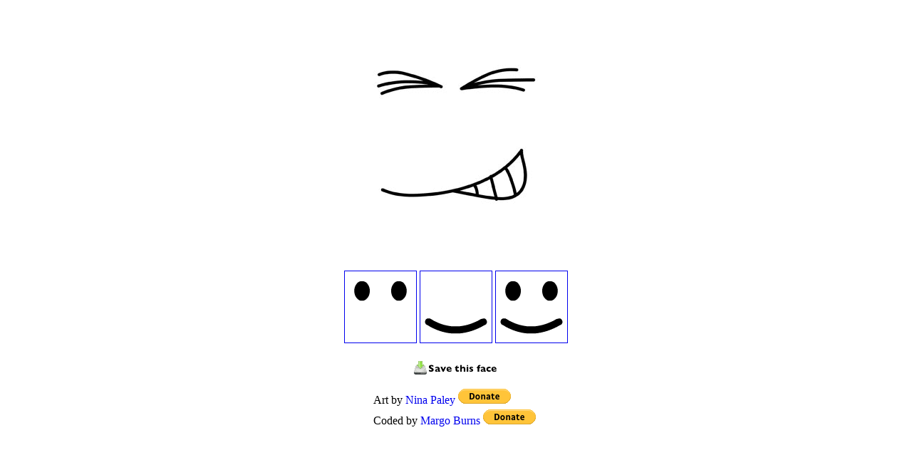

--- FILE ---
content_type: text/html; charset=UTF-8
request_url: http://www.faceomatic.com/index.php?m=&e=0024
body_size: 1609
content:
<html xmlns:og="http://ogp.me/ns#"
      xmlns:fb="http://www.facebook.com/2008/fbml">
<head>
<meta http-equiv="cache-control" content="no-cache, must-revalidate">

<title>Nina Paley's Face-O-Matic</title>
<style type="text/css">
a:link {text-decoration: none}
a:visited {text-decoration: none}
a:active {text-decoration: none}
a:hover {text-decoration: none}
</style>
<script type="text/javascript">
/* <![CDATA[ */
    (function() {
        var s = document.createElement('script'), t = document.getElementsByTagName('script')[0];
        s.type = 'text/javascript';
        s.async = true;
        s.src = 'http://api.flattr.com/js/0.6/load.js?mode=auto';
        
        t.parentNode.insertBefore(s, t);
    })();
/* ]]> */
</script>

<meta property="og:title" content="Nina Paley's Face-O-Matic" />
<meta property="og:description" content="Make faces!" />
<meta property="og:url" content="http://www.faceomatic.com/myface.php?e=$eyes&m=<$php echo '$mouth'?>"/> 

<meta property="og:url" content="http://www.faceomatic.com/index.php?e=0024&m=0011"/> 

</head>
<body>
<table align="center" border="0"><tr><td><a href="index.php"><img src="./myface.php?m=0011&e=0024" border="0" height="350" width="350" alt="00240011"></a></td></tr></table>
<p align="center"><a href="./index.php?m=0011&e="><img src="./Faceomatic_refresh_button0001.png" alt="Refresh Eyes" height="100" width="100" border="1"> <a href="./index.php?m=&e=0024"><img src="./Faceomatic_refresh_button0002.png" alt="Refresh Mouth" height="100" width="100" border="1">  <a href="./index.php?m=&e="><img src="./Faceomatic_refresh_button0003.png" alt="Refresh Both" height="100" width="100" border="1"></a></p>
<table align="center" border="0">
<tr>

<script type="text/javascript">
function toggle(element) {
    document.getElementById(element).style.display = (document.getElementById(element).style.display == "none") ? "" : "none";
}
</script>
<!-- <p align="center">

<a name="fb_share" type="button" share_url="http://www.faceomatic.com/savedfaces/00240011.png"> Share this face</a>
</p> -->
<p align="center">
<!-- <a href="javascript:toggle('getlink')"><img src="./web.png" height="20" width="120" alt="Link" border="0" valign="baseline"></a>-->


<a href="./getface.php?m=0011&e=0024"><img src="./save.png" border="0" height="25" width="120" ></a>
<!-- <span id="getlink" style="display: none;">
<br /><input type="text" name="link" size="40"  value="http://faceomatic.com/savedfaces/00240011.png">
</span> -->


<script src="http://static.ak.fbcdn.net/connect.php/js/FB.Share" 
        type="text/javascript">
</script>
</p>


<form action="https://www.paypal.com/cgi-bin/webscr" method="post">
<td height=\"24\">Art by <a href="mailto:nina@ninapaley.com">Nina Paley</a>

<input type="hidden" name="cmd" value="_s-xclick">
<input type="hidden" name="hosted_button_id" value="XRUUPDVRS3RKJ">
<input type="image" src="https://www.paypal.com/en_US/i/btn/btn_donate_SM.gif
" border="0" name="submit" alt="PayPal - The safer, easier way to pay
online!">
<img alt="" border="0" src="https://www.paypal.com/en_US/i/scr/
pixel.gif" width="1" height="1">
</form>

</td></tr>

<form action="https://www.paypal.com/cgi-bin/webscr" method="post">
<tr><td height=\"24\">Coded by <a href="mailto:margo@margoburns.com">Margo Burns</a>
<input type="hidden" name="cmd" value="_s-xclick">
<input type="hidden" name="hosted_button_id" value="DTZ6YXPBK8DEN">
<input type="image" src="https://www.paypal.com/en_US/i/btn/btn_donate_SM.gif" border="0" name="submit" alt="PayPal - The safer, easier way to pay online!">
<img alt="" border="0" src="https://www.paypal.com/en_US/i/scr/pixel.gif" width="1" height="1">
</td></tr>
</form>

</table>

</body>
<script>'undefined'=== typeof _trfq || (window._trfq = []);'undefined'=== typeof _trfd && (window._trfd=[]),_trfd.push({'tccl.baseHost':'secureserver.net'},{'ap':'cpsh-oh'},{'server':'p3plzcpnl505766'},{'dcenter':'p3'},{'cp_id':'7750485'},{'cp_cl':'8'}) // Monitoring performance to make your website faster. If you want to opt-out, please contact web hosting support.</script><script src='https://img1.wsimg.com/traffic-assets/js/tccl.min.js'></script></html>